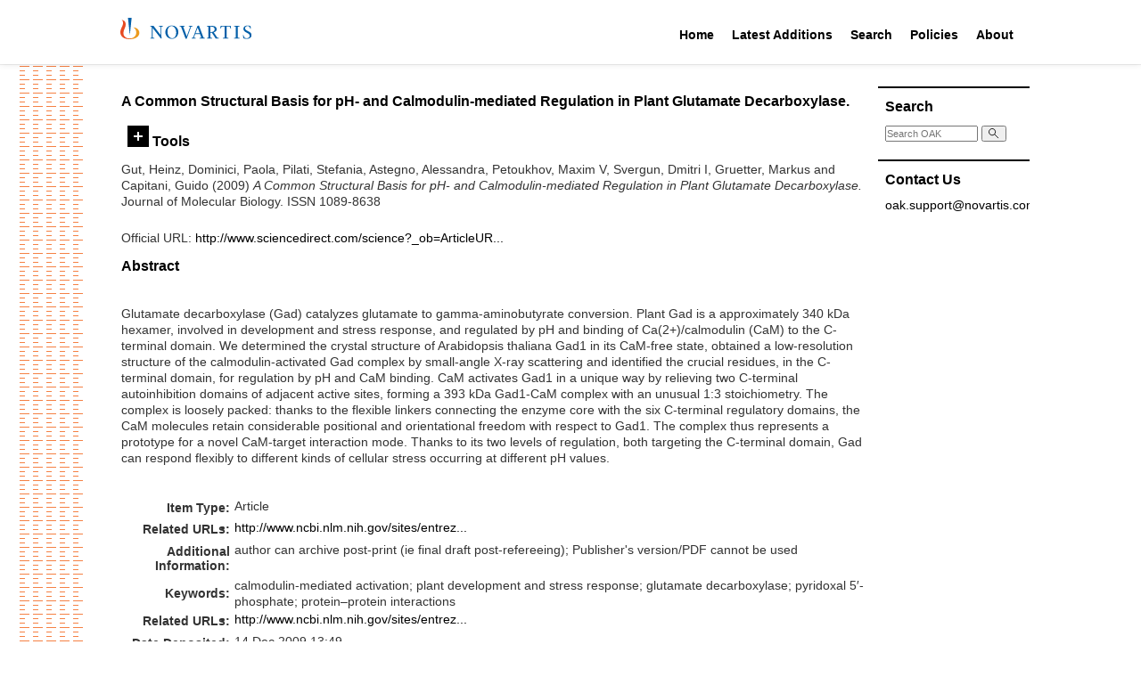

--- FILE ---
content_type: text/html; charset=utf-8
request_url: https://oak.novartis.com/1190/
body_size: 28467
content:
<!DOCTYPE html PUBLIC "-//W3C//DTD XHTML 1.0 Transitional//EN" "http://www.w3.org/TR/xhtml1/DTD/xhtml1-transitional.dtd">
<html xmlns="http://www.w3.org/1999/xhtml">

<head>
  <meta http-equiv="X-UA-Compatible" content="IE=edge" />
  <title> A Common Structural Basis for pH- and Calmodulin-mediated Regulation in Plant Glutamate Decarboxylase.  - OAK Open Access Archive</title>
  <link rel="icon" href="/favicon.ico" type="image/x-icon" />
  <link rel="shortcut icon" href="/favicon.ico" type="image/x-icon" />

  <style type="text/css">@import url(/css/style.css?v=2);</style>
  <!-- main print stylesheet -->
  <link rel="stylesheet" type="text/css" media="print" href="/css/eprint.css" />
  <script type="text/javascript" language="JavaScript" src="/js/main.js">// <!-- No script --></script>
  <style type="text/css">@import url(/css/custom.css);</style>
  <script type="text/javascript" language="JavaScript" src="/js/custom.js">// <!-- No script --></script>

  <!-- alternative stylesheets for sizing -->
  <link rel="alternate stylesheet" type="text/css" href="/css/large.css" title="large" />
  <link rel="alternate stylesheet" type="text/css" href="/css/reg.css" title="reg" />

  <meta name="eprints.eprintid" content="1190" />
<meta name="eprints.rev_number" content="1" />
<meta name="eprints.eprint_status" content="archive" />
<meta name="eprints.userid" content="1" />
<meta name="eprints.dir" content="disk0/00/00/11/90" />
<meta name="eprints.datestamp" content="2009-12-14 13:49:15" />
<meta name="eprints.lastmod" content="2009-12-14 13:49:15" />
<meta name="eprints.status_changed" content="2009-12-14 13:49:15" />
<meta name="eprints.type" content="article" />
<meta name="eprints.metadata_visibility" content="show" />
<meta name="eprints.creators_name" content="Gut, Heinz" />
<meta name="eprints.creators_name" content="Dominici, Paola" />
<meta name="eprints.creators_name" content="Pilati, Stefania" />
<meta name="eprints.creators_name" content="Astegno, Alessandra" />
<meta name="eprints.creators_name" content="Petoukhov, Maxim V" />
<meta name="eprints.creators_name" content="Svergun, Dmitri I" />
<meta name="eprints.creators_name" content="Gruetter, Markus" />
<meta name="eprints.creators_name" content="Capitani, Guido" />
<meta name="eprints.creators_id" content="31842" />
<meta name="eprints.title" content="A Common Structural Basis for pH- and Calmodulin-mediated Regulation in Plant Glutamate Decarboxylase." />
<meta name="eprints.keywords" content="calmodulin-mediated activation; plant development and stress response; glutamate decarboxylase; pyridoxal 5′-phosphate; protein–protein interactions" />
<meta name="eprints.note" content="author can archive post-print (ie final draft post-refereeing); Publisher's version/PDF cannot be used
" />
<meta name="eprints.abstract" content="Glutamate decarboxylase (Gad) catalyzes glutamate to gamma-aminobutyrate conversion. Plant Gad is a approximately 340 kDa hexamer, involved in development and stress response, and regulated by pH and binding of Ca(2+)/calmodulin (CaM) to the C-terminal domain. We determined the crystal structure of Arabidopsis thaliana Gad1 in its CaM-free state, obtained a low-resolution structure of the calmodulin-activated Gad complex by small-angle X-ray scattering and identified the crucial residues, in the C-terminal domain, for regulation by pH and CaM binding. CaM activates Gad1 in a unique way by relieving two C-terminal autoinhibition domains of adjacent active sites, forming a 393 kDa Gad1-CaM complex with an unusual 1:3 stoichiometry. The complex is loosely packed: thanks to the flexible linkers connecting the enzyme core with the six C-terminal regulatory domains, the CaM molecules retain considerable positional and orientational freedom with respect to Gad1. The complex thus represents a prototype for a novel CaM-target interaction mode. Thanks to its two levels of regulation, both targeting the C-terminal domain, Gad can respond flexibly to different kinds of cellular stress occurring at different pH values." />
<meta name="eprints.date" content="2009-07-03" />
<meta name="eprints.publisher" content="Elsevier" />
<meta name="eprints.official_url" content="http://www.sciencedirect.com/science?_ob=ArticleURL&amp;_udi=B6WK7-4WNXV4P-4&amp;_user=6433474&amp;_rdoc=1&amp;_fmt=&amp;_orig=search&amp;_sort=d&amp;_docanchor=&amp;view=c&amp;_acct=C000006118&amp;_version=1&amp;_urlVersion=0&amp;_userid=6433474&amp;md5=7723297d6cbb765099860ad9d7fb90e4" />
<meta name="eprints.id_number" content="PMID: 19580813; doi:10.1016/j.jmb.2009.06.080" />
<meta name="eprints.full_text_status" content="none" />
<meta name="eprints.publication" content="Journal of Molecular Biology" />
<meta name="eprints.refereed" content="TRUE" />
<meta name="eprints.issn" content="1089-8638" />
<meta name="eprints.related_url_url" content="http://www.ncbi.nlm.nih.gov/sites/entrez?cmd=retrieve&amp;db=pubmed&amp;list_uids=19580813" />
<meta name="eprints.citation" content="  Gut, Heinz, Dominici, Paola, Pilati, Stefania, Astegno, Alessandra, Petoukhov, Maxim V, Svergun, Dmitri I, Gruetter, Markus and Capitani, Guido  (2009) A Common Structural Basis for pH- and Calmodulin-mediated Regulation in Plant Glutamate Decarboxylase.  Journal of Molecular Biology.   ISSN 1089-8638     " />
<link rel="schema.DC" href="http://purl.org/DC/elements/1.0/" />
<meta name="DC.relation" content="https://oak.novartis.com/1190/" />
<meta name="DC.title" content="A Common Structural Basis for pH- and Calmodulin-mediated Regulation in Plant Glutamate Decarboxylase." />
<meta name="DC.creator" content="Gut, Heinz" />
<meta name="DC.creator" content="Dominici, Paola" />
<meta name="DC.creator" content="Pilati, Stefania" />
<meta name="DC.creator" content="Astegno, Alessandra" />
<meta name="DC.creator" content="Petoukhov, Maxim V" />
<meta name="DC.creator" content="Svergun, Dmitri I" />
<meta name="DC.creator" content="Gruetter, Markus" />
<meta name="DC.creator" content="Capitani, Guido" />
<meta name="DC.description" content="Glutamate decarboxylase (Gad) catalyzes glutamate to gamma-aminobutyrate conversion. Plant Gad is a approximately 340 kDa hexamer, involved in development and stress response, and regulated by pH and binding of Ca(2+)/calmodulin (CaM) to the C-terminal domain. We determined the crystal structure of Arabidopsis thaliana Gad1 in its CaM-free state, obtained a low-resolution structure of the calmodulin-activated Gad complex by small-angle X-ray scattering and identified the crucial residues, in the C-terminal domain, for regulation by pH and CaM binding. CaM activates Gad1 in a unique way by relieving two C-terminal autoinhibition domains of adjacent active sites, forming a 393 kDa Gad1-CaM complex with an unusual 1:3 stoichiometry. The complex is loosely packed: thanks to the flexible linkers connecting the enzyme core with the six C-terminal regulatory domains, the CaM molecules retain considerable positional and orientational freedom with respect to Gad1. The complex thus represents a prototype for a novel CaM-target interaction mode. Thanks to its two levels of regulation, both targeting the C-terminal domain, Gad can respond flexibly to different kinds of cellular stress occurring at different pH values." />
<meta name="DC.publisher" content="Elsevier" />
<meta name="DC.date" content="2009-07-03" />
<meta name="DC.type" content="Article" />
<meta name="DC.type" content="PeerReviewed" />
<meta name="DC.identifier" content="  Gut, Heinz, Dominici, Paola, Pilati, Stefania, Astegno, Alessandra, Petoukhov, Maxim V, Svergun, Dmitri I, Gruetter, Markus and Capitani, Guido  (2009) A Common Structural Basis for pH- and Calmodulin-mediated Regulation in Plant Glutamate Decarboxylase.  Journal of Molecular Biology.   ISSN 1089-8638     " />
<meta name="DC.relation" content="http://www.sciencedirect.com/science?_ob=ArticleURL&amp;_udi=B6WK7-4WNXV4P-4&amp;_user=6433474&amp;_rdoc=1&amp;_fmt=&amp;_orig=search&amp;_sort=d&amp;_docanchor=&amp;view=c&amp;_acct=C000006118&amp;_version=1&amp;_urlVersion=0&amp;_userid=6433474&amp;md5=7723297d6cbb765099860ad9d7fb90e4" />
<meta name="DC.relation" content="PMID: 19580813; doi:10.1016/j.jmb.2009.06.080" />
<meta name="DC.identifier" content="PMID: 19580813; doi:10.1016/j.jmb.2009.06.080" />
<link rel="alternate" href="https://oak.novartis.com/cgi/export/eprint/1190/HTML/oakexternal-eprint-1190.html" type="text/html; charset=utf-8" title="HTML Citation" />
<link rel="alternate" href="https://oak.novartis.com/cgi/export/eprint/1190/Text/oakexternal-eprint-1190.txt" type="text/plain; charset=utf-8" title="ASCII Citation" />
<link rel="alternate" href="https://oak.novartis.com/cgi/export/eprint/1190/MODS/oakexternal-eprint-1190.xml" type="text/xml; charset=utf-8" title="MODS" />
<link rel="alternate" href="https://oak.novartis.com/cgi/export/eprint/1190/Atom/oakexternal-eprint-1190.xml" type="application/atom+xml;charset=utf-8" title="Atom" />
<link rel="alternate" href="https://oak.novartis.com/cgi/export/eprint/1190/CSV/oakexternal-eprint-1190.csv" type="text/csv; charset=utf-8" title="Multiline CSV" />
<link rel="alternate" href="https://oak.novartis.com/cgi/export/eprint/1190/DC/oakexternal-eprint-1190.txt" type="text/plain; charset=utf-8" title="Dublin Core" />
<link rel="alternate" href="https://oak.novartis.com/cgi/export/eprint/1190/XML/oakexternal-eprint-1190.xml" type="application/vnd.eprints.data+xml; charset=utf-8" title="EP3 XML" />
<link rel="alternate" href="https://oak.novartis.com/cgi/export/eprint/1190/JSON/oakexternal-eprint-1190.js" type="application/json; charset=utf-8" title="JSON" />
<link rel="alternate" href="https://oak.novartis.com/cgi/export/eprint/1190/METS/oakexternal-eprint-1190.xml" type="text/xml; charset=utf-8" title="METS" />
<link rel="alternate" href="https://oak.novartis.com/cgi/export/eprint/1190/RIS/oakexternal-eprint-1190.ris" type="text/plain" title="Reference Manager" />
<link rel="alternate" href="https://oak.novartis.com/cgi/export/eprint/1190/RDFN3/oakexternal-eprint-1190.n3" type="text/n3" title="RDF+N3" />
<link rel="alternate" href="https://oak.novartis.com/cgi/export/eprint/1190/Simple/oakexternal-eprint-1190.txt" type="text/plain; charset=utf-8" title="Simple Metadata" />
<link rel="alternate" href="https://oak.novartis.com/cgi/export/eprint/1190/RDFNT/oakexternal-eprint-1190.nt" type="text/plain" title="RDF+N-Triples" />
<link rel="alternate" href="https://oak.novartis.com/cgi/export/eprint/1190/RDFXML/oakexternal-eprint-1190.rdf" type="application/rdf+xml" title="RDF+XML" />
<link rel="alternate" href="https://oak.novartis.com/cgi/export/eprint/1190/Refer/oakexternal-eprint-1190.refer" type="text/plain" title="Refer" />
<link rel="alternate" href="https://oak.novartis.com/cgi/export/eprint/1190/RefWorks/oakexternal-eprint-1190.ref" type="text/plain" title="RefWorks" />
<link rel="alternate" href="https://oak.novartis.com/cgi/export/eprint/1190/ContextObject/oakexternal-eprint-1190.xml" type="text/xml; charset=utf-8" title="OpenURL ContextObject" />
<link rel="alternate" href="https://oak.novartis.com/cgi/export/eprint/1190/COinS/oakexternal-eprint-1190.txt" type="text/plain; charset=utf-8" title="OpenURL ContextObject in Span" />
<link rel="alternate" href="https://oak.novartis.com/cgi/export/eprint/1190/EndNote/oakexternal-eprint-1190.enw" type="text/plain; charset=utf-8" title="EndNote" />
<link rel="alternate" href="https://oak.novartis.com/cgi/export/eprint/1190/DIDL/oakexternal-eprint-1190.xml" type="text/xml; charset=utf-8" title="MPEG-21 DIDL" />
<link rel="alternate" href="https://oak.novartis.com/cgi/export/eprint/1190/BibTeX/oakexternal-eprint-1190.bib" type="text/plain; charset=utf-8" title="BibTeX" />
<link rel="Top" href="https://oak.novartis.com/" />
    <link rel="Sword" href="https://oak.novartis.com/sword-app/servicedocument" />
    <link rel="SwordDeposit" href="https://oak.novartis.com/id/contents" />
    <link rel="Search" type="text/html" href="https://oak.novartis.com/cgi/search" />
    <link rel="Search" type="application/opensearchdescription+xml" href="https://oak.novartis.com/cgi/opensearchdescription" title="OAK Open Access Archive" />
    <script type="text/javascript">
// <![CDATA[
var eprints_http_root = "https://oak.novartis.com";
var eprints_http_cgiroot = "https://oak.novartis.com/cgi";
var eprints_oai_archive_id = "oak.novartis.com";
var eprints_logged_in = false;
// ]]></script>
    <style type="text/css">.ep_logged_in { display: none }</style>
    <link rel="stylesheet" type="text/css" href="/style/auto-3.4.3.css?v=2" />
    <script type="text/javascript" src="/javascript/auto-3.4.3.js?v=2">
//padder
</script>
    <!--[if lte IE 6]>
        <link rel="stylesheet" type="text/css" href="/style/ie6.css" />
   <![endif]-->
    <meta name="Generator" content="EPrints 3.4.3" />
    <meta http-equiv="Content-Type" content="text/html; charset=UTF-8" />
    <meta http-equiv="Content-Language" content="en" />
    

</head>

<body>

  <div class="novartis_header">
    <div class="novartis_status_line"></div>
    <div class="novartis_header_line">
      <div class="menuitem">
        <a href="https://www.novartis.com/"><img class="novartis_logo" src="/images/novartis-logo.svg" /></a>
      </div>

      <div class="menuitem" style="margin-left: 460px">
        <a href="/">Home</a>
        <div class="hovermenu">
          <div>
            <div>
              <a href="/">Main Site</a>
              <a href="/postdoc">Post Doc Home</a>
            </div>
          </div>
        </div>
      </div>

      <div class="menuitem">
        <a href="/cgi/latest_tool">Latest Additions</a>
        <div class="hovermenu">
          <div>
            <div>
              <a href="/cgi/latest_tool">Latest Additions</a>
              <a href="/cgi/latest_tool?mode=postdoc">Latest Post Doc Additions</a>
            </div>
          </div>
        </div>
      </div>

      <div class="menuitem">
        <a href="/cgi/search/simple">Search</a>
        <div class="hovermenu">
          <div>
            <div>
              <a href="/cgi/search/simple">Search Main Site</a>
              <a href="/cgi/search/postdoc">Search Post Doc Site</a>
            </div>
          </div>
        </div>
      </div>

      <div class="menuitem">
        <a href="/policies.html">Policies</a>
        <div class="hovermenu">
          <div>
            <div>
              <a href="/policies/general.html">NIBR General Policy</a>
              <a href="/policies/oak.html">OAK Policy</a>
            </div>
          </div>
        </div>
      </div>

      <div class="menuitem">
        <a href="/information.html">About</a>
      </div>

    </div>
    <div class="novartis_header_bottom"></div>
  </div>

  

  <div class="main_wrapper">

    <div class="lhs_pattern"></div>

    <div id="main-container">

      

<div style="display: none">Browse views: 
<a href="https://oak.novartis.com/view/year/">by Year</a>,
<a href="https://oak.novartis.com/view/function/">by Function</a>,
<a href="https://oak.novartis.com/view/glf/">by GLF</a>,
<a href="https://oak.novartis.com/view/subfunction/">by Subfunction</a>,
<a href="https://oak.novartis.com/view/conferences/">by Conference</a>,
<a href="https://oak.novartis.com/view/journals/">by Journal</a>
</div>

    <div id="main-content">

      <!-- BEGIN left + center content -->
      <div id="content-l-full">

        <div class="ep_main">
          
          <h2 class="sub-hdr">

A Common Structural Basis for pH- and Calmodulin-mediated Regulation in Plant Glutamate Decarboxylase.

</h2>
          <div class="ep_summary_content"><div class="ep_summary_content_left"></div><div class="ep_summary_content_right"></div><div class="ep_summary_content_top"><div class="ep_summary_box " id="ep_summary_box_1"><div class="ep_summary_box_title"><div class="ep_no_js">Tools</div><div class="ep_only_js" id="ep_summary_box_1_colbar" style="display: none"><a class="ep_box_collapse_link" onclick="EPJS_blur(event); EPJS_toggleSlideScroll('ep_summary_box_1_content',true,'ep_summary_box_1');EPJS_toggle('ep_summary_box_1_colbar',true);EPJS_toggle('ep_summary_box_1_bar',false);return false" href="#"><img alt="-" src="/style/images/minus.png" border="0" /> Tools</a></div><div class="ep_only_js" id="ep_summary_box_1_bar"><a class="ep_box_collapse_link" onclick="EPJS_blur(event); EPJS_toggleSlideScroll('ep_summary_box_1_content',false,'ep_summary_box_1');EPJS_toggle('ep_summary_box_1_colbar',false);EPJS_toggle('ep_summary_box_1_bar',true);return false" href="#"><img alt="+" src="/style/images/plus.png" border="0" /> Tools</a></div></div><div class="ep_summary_box_body" id="ep_summary_box_1_content" style="display: none"><div id="ep_summary_box_1_content_inner"><div class="ep_block" style="margin-bottom: 1em"><form method="get" accept-charset="utf-8" action="https://oak.novartis.com/cgi/export_redirect">
  <input name="eprintid" id="eprintid" value="1190" type="hidden" />
  <select name="format" aria-labelledby="box_tools_export_button">
    <option value="HTML">HTML Citation</option>
    <option value="Text">ASCII Citation</option>
    <option value="MODS">MODS</option>
    <option value="Atom">Atom</option>
    <option value="CSV">Multiline CSV</option>
    <option value="DC">Dublin Core</option>
    <option value="XML">EP3 XML</option>
    <option value="JSON">JSON</option>
    <option value="METS">METS</option>
    <option value="RIS">Reference Manager</option>
    <option value="RDFN3">RDF+N3</option>
    <option value="Simple">Simple Metadata</option>
    <option value="RDFNT">RDF+N-Triples</option>
    <option value="RDFXML">RDF+XML</option>
    <option value="Refer">Refer</option>
    <option value="RefWorks">RefWorks</option>
    <option value="ContextObject">OpenURL ContextObject</option>
    <option value="COinS">OpenURL ContextObject in Span</option>
    <option value="EndNote">EndNote</option>
    <option value="DIDL">MPEG-21 DIDL</option>
    <option value="BibTeX">BibTeX</option>
  </select>
  <input type="submit" value="Export" class="ep_form_action_button" id="box_tools_export_button" />
</form></div><div class="addtoany_share_buttons"><a href="https://www.addtoany.com/share?linkurl=https://oak.novartis.com/id/eprint/1190&amp;title=A Common Structural Basis for pH- and Calmodulin-mediated Regulation in Plant Glutamate Decarboxylase." target="_blank"><img src="/images/shareicon/a2a.svg" class="ep_form_action_button" alt="Add to Any" /></a><a href="https://www.addtoany.com/add_to/twitter?linkurl=https://oak.novartis.com/id/eprint/1190&amp;linkname=A Common Structural Basis for pH- and Calmodulin-mediated Regulation in Plant Glutamate Decarboxylase." target="_blank"><img src="/images/shareicon/twitter.svg" class="ep_form_action_button" alt="Add to Twitter" /></a><a href="https://www.addtoany.com/add_to/facebook?linkurl=https://oak.novartis.com/id/eprint/1190&amp;linkname=A Common Structural Basis for pH- and Calmodulin-mediated Regulation in Plant Glutamate Decarboxylase." target="_blank"><img src="/images/shareicon/facebook.svg" class="ep_form_action_button" alt="Add to Facebook" /></a><a href="https://www.addtoany.com/add_to/linkedin?linkurl=https://oak.novartis.com/id/eprint/1190&amp;linkname=A Common Structural Basis for pH- and Calmodulin-mediated Regulation in Plant Glutamate Decarboxylase." target="_blank"><img src="/images/shareicon/linkedin.svg" class="ep_form_action_button" alt="Add to Linkedin" /></a><a href="https://www.addtoany.com/add_to/pinterest?linkurl=https://oak.novartis.com/id/eprint/1190&amp;linkname=A Common Structural Basis for pH- and Calmodulin-mediated Regulation in Plant Glutamate Decarboxylase." target="_blank"><img src="/images/shareicon/pinterest.svg" class="ep_form_action_button" alt="Add to Pinterest" /></a><a href="https://www.addtoany.com/add_to/email?linkurl=https://oak.novartis.com/id/eprint/1190&amp;linkname=A Common Structural Basis for pH- and Calmodulin-mediated Regulation in Plant Glutamate Decarboxylase." target="_blank"><img src="/images/shareicon/email.svg" class="ep_form_action_button" alt="Add to Email" /></a></div></div></div></div></div><div class="ep_summary_content_main">

  <p style="margin-bottom: 1em">
    


    <span class="person_name">Gut, Heinz</span>, <span class="person_name">Dominici, Paola</span>, <span class="person_name">Pilati, Stefania</span>, <span class="person_name">Astegno, Alessandra</span>, <span class="person_name">Petoukhov, Maxim V</span>, <span class="person_name">Svergun, Dmitri I</span>, <span class="person_name">Gruetter, Markus</span> and <span class="person_name">Capitani, Guido</span>
  

(2009)

<em>A Common Structural Basis for pH- and Calmodulin-mediated Regulation in Plant Glutamate Decarboxylase.</em>


    Journal of Molecular Biology.
    
     ISSN 1089-8638
  


  



  </p>

  

  

  

    
      
      
    
  
    

  

  
    <div style="margin-bottom: 1em">
      Official URL: <a href="http://www.sciencedirect.com/science?_ob=ArticleURL&amp;_udi=B6WK7-4WNXV4P-4&amp;_user=6433474&amp;_rdoc=1&amp;_fmt=&amp;_orig=search&amp;_sort=d&amp;_docanchor=&amp;view=c&amp;_acct=C000006118&amp;_version=1&amp;_urlVersion=0&amp;_userid=6433474&amp;md5=7723297d6cbb765099860ad9d7fb90e4">http://www.sciencedirect.com/science?_ob=ArticleUR...</a>
    </div>
  

  
    <h2>Abstract</h2>
    <p style="text-align: left; margin: 1em auto 0em auto"><p class="ep_field_para">Glutamate decarboxylase (Gad) catalyzes glutamate to gamma-aminobutyrate conversion. Plant Gad is a approximately 340 kDa hexamer, involved in development and stress response, and regulated by pH and binding of Ca(2+)/calmodulin (CaM) to the C-terminal domain. We determined the crystal structure of Arabidopsis thaliana Gad1 in its CaM-free state, obtained a low-resolution structure of the calmodulin-activated Gad complex by small-angle X-ray scattering and identified the crucial residues, in the C-terminal domain, for regulation by pH and CaM binding. CaM activates Gad1 in a unique way by relieving two C-terminal autoinhibition domains of adjacent active sites, forming a 393 kDa Gad1-CaM complex with an unusual 1:3 stoichiometry. The complex is loosely packed: thanks to the flexible linkers connecting the enzyme core with the six C-terminal regulatory domains, the CaM molecules retain considerable positional and orientational freedom with respect to Gad1. The complex thus represents a prototype for a novel CaM-target interaction mode. Thanks to its two levels of regulation, both targeting the C-terminal domain, Gad can respond flexibly to different kinds of cellular stress occurring at different pH values.</p></p>
  

  <table style="margin-bottom: 1em; margin-top: 1em;" cellpadding="3">
    <tr>
      <th align="right">Item Type:</th>
      <td>
        Article
        
        
        
      </td>
    </tr>
    
    
      
    
      
        <tr>
          <th align="right">Related URLs:</th>
          <td valign="top"><ul><li><a href="http://www.ncbi.nlm.nih.gov/sites/entrez?cmd=retrieve&amp;db=pubmed&amp;list_uids=19580813">http://www.ncbi.nlm.nih.gov/sites/entrez...</a></li></ul></td>
        </tr>
      
    
      
        <tr>
          <th align="right">Additional Information:</th>
          <td valign="top">author can archive post-print (ie final draft post-refereeing); Publisher's version/PDF cannot be used&#13;
</td>
        </tr>
      
    
      
        <tr>
          <th align="right">Keywords:</th>
          <td valign="top">calmodulin-mediated activation; plant development and stress response; glutamate decarboxylase; pyridoxal 5′-phosphate; protein–protein interactions</td>
        </tr>
      
    
      
    
      
        <tr>
          <th align="right">Related URLs:</th>
          <td valign="top"><ul><li><a href="http://www.ncbi.nlm.nih.gov/sites/entrez?cmd=retrieve&amp;db=pubmed&amp;list_uids=19580813">http://www.ncbi.nlm.nih.gov/sites/entrez...</a></li></ul></td>
        </tr>
      
    
      
    
      
        <tr>
          <th align="right">Date Deposited:</th>
          <td valign="top">14 Dec 2009 13:49</td>
        </tr>
      
    
      
        <tr>
          <th align="right">Last Modified:</th>
          <td valign="top">14 Dec 2009 13:49</td>
        </tr>
      
    
    <tr>
      <th align="right">URI:</th>
      <td valign="top"><a href="https://oak.novartis.com/id/eprint/1190">https://oak.novartis.com/id/eprint/1190</a></td>
    </tr>
  </table>
  
  

  
  

</div><div class="ep_summary_content_bottom"></div><div class="ep_summary_content_after"></div></div><div class="cc-update" id="cc-update"><button type="button" data-cc="c-settings" class="cc-link" aria-haspopup="dialog">Cookie preferences</button></div>
        </div>
      </div>

      <div id="content-r">

  <div class="rhs_menu_box">
    <h3>Search</h3>
    <div class="frontSearch">
      <form name="search" method="get" accept-charset="utf-8" action="https://oak.novartis.com/cgi/search">
        <input type="text" name="q" size="18" placeholder="Search OAK" accept-charset="utf-8" />
        <button type="submit" name="_action_search">
          <svg viewBox="0 0 500 500" width="12" height="12">
            <path fill="none" stroke="#000" stroke-width="36" stroke-linecap="round" d="m280,278a153,153 0 1,0-2,2l170,170m-91-117"></path>
          </svg>
        </button>
        <input type="hidden" name="_action_search" value="Search" />
        <input type="hidden" name="_order" value="bytitle" />
        <input type="hidden" name="basic_srchtype" value="ALL" />
        <input type="hidden" name="_satisfyall" value="ALL" />
      </form>
    </div>
  </div>

		
  <!--
  <div class="rhs_menu_box">
    <h3>Email Alerts</h3>
    <p>Register with OAK to receive email alerts for saved searches.</p>
    <div id="activities">
      <epc:pin ref="login_status"/>
    </div>
  </div>
-->

  <div class="rhs_menu_box">
    <h3>Contact Us</h3>
    <div>
      <p class="email-link"><a href="mailto:oak.support@novartis.com">oak.support@novartis.com</a></p>
    </div>
  </div>

</div>
<!-- END right content -->

<div class="clearit"> </div>

</div>

      </div>
    </div>
    <!-- END main container -->

    <div class="footer_top"> </div>
    <div class="novartis_footer">
      <h3>Novartis OAK</h3>

      <!--<p><epc:phrase ref="archive_name" /> supports <a href="http://www.openarchives.org"><abbr title="Open Archives Protocol for Metadata Harvesting v2.0">OAI 2.0</abbr></a> with a base URL of <tt><epc:print expr="$config{perl_url}" />/oai2</tt></p>-->

      <div class="footer_links">
        <div>
          <div class="header">OAK</div>
          <div class="header">Latest Additions</div>
          <div class="header">Search</div>
          <div class="header">Policies</div>
          <div class="header">About US</div>
        </div>
        <div>
          <div class="link"><a href="/">Main Site</a></div>
          <div class="link"><a href="/cgi/latest_tool">Latest Additions</a></div>
          <div class="link"><a href="/cgi/search/simple">Search Main Site</a></div>
          <div class="link"><a href="/policies/general.html">NIBR General Policy</a></div>
          <div class="link"><a href="/information.html">OAK</a></div>
        </div>
        <div>
          <div class="link"><a href="/postdoc">Post Doc Home</a></div>
          <div class="link"><a href="/cgi/latest_tool?mode=postdoc">Latest Post Doc Additions</a></div>
          <div class="link"><a href="/cgi/search/postdoc">Search Post Doc Site</a></div>
          <div class="link"><a href="/policies/oak.html">OAK Policy</a></div>
        </div>
      </div>

      <div class="bottom_line">
        <div>© <span id="copyrightYear"></span> Novartis AG</div>
        <div>
          <a href="https://www.novartis.com/terms-use">Terms of Use</a> |
          <a href="https://www.novartis.com/privacy-policy">Privacy Policy</a> |
          <a href="https://www.novartis.com/our-company/contact-us">Contact Us</a> |
          <a href="https://www.novartis.com/sitemap.xml">Site Map</a>
        </div>
        <div>This site is intended for a global audience.</div>
      </div>
    </div>

    <script>document.querySelector("#copyrightYear").innerText = (new Date()).getFullYear();</script>

  <!-- WATERMARK -->
  <div style="display: none" id="watermark"></div>

</body>
</html>

--- FILE ---
content_type: text/css
request_url: https://oak.novartis.com/css/large.css
body_size: 728
content:
@import url(/style/auto/ep_large.css);

body {
	font-size: 100%;
}

p, dt, label {
	font-size: .9em;
}

h1 {
	font-size: 1.2em;
}

h2 {
	font-size: 1em;
}

h3 {
	font-size: .9em;
}

h4 {
	font-size: .9em;
}

h5 {
	font-size: .9em;
}

h6 {
	font-size: .9em;
}

#util {
	font-size: .75em;
}

#sites-p {
	font-size: 1em;
}

.text-indent-right table td {
	font-size: .9em;
}

.investors-info h2 {
	font-size: 1.4em;
}

.investors-info h2 span {
	font-size: .9em;
}

.investors-info h3.bar {
	font-size: 1em;
}

.feature-box h4 {
	font-size: 1em;
}

#subsites-p {
	font-size: 1em;
}

.inv-call-info h2 span {
	font-size: .9em;
}

#footer {
	font-size: .9em;
}


--- FILE ---
content_type: text/css
request_url: https://oak.novartis.com/style/auto/ep_reg.css
body_size: 199
content:

/* reg font sizes */
.ep_main {
	font-size: .7em;
}

.ep_main p, .ep_main td, .ep_main li, .ep_main input, .ep_main select, .ep_main label {
	font-size: 1em;
}

.ep_main h2 {
	font-size: 1.143em;
}
